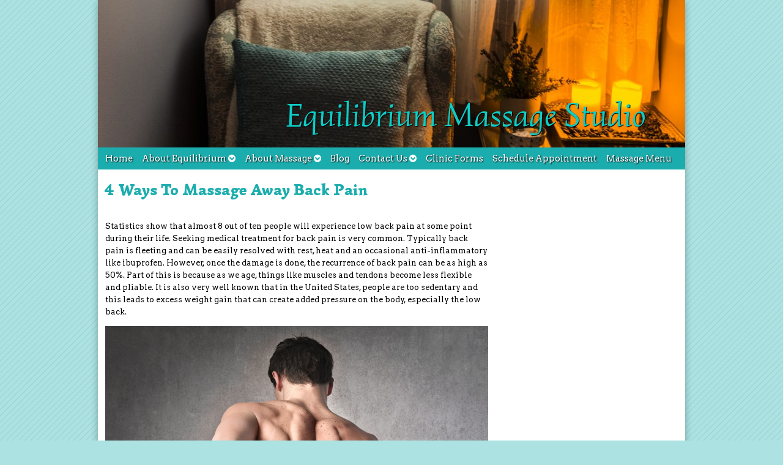

--- FILE ---
content_type: text/css
request_url: https://equilibriummassage.net/wp-content/themes/MassagePerfectWebsites/adminmenu.css?ver=6.0.4
body_size: 218
content:
/* CSS Document */

/* Only when Simple Dashboard is active */

/* Hide Menu Items */

#wp-admin-bar-wp-logo, #toplevel_page_wptouch-pro-admin-admin-panel, #accordion-section-static_front_page, #accordion-section-nav, #accordion-section-title_tagline, #wp-admin-bar-aye-menu, #wp-admin-bar-comments, #wp-admin-bar-wpseo-menu, #wp-admin-bar-themes, #wp-admin-bar-new-media, #wp-admin-bar-new-link, #wp-admin-bar-new-user, #wp-admin-bar-new-nivoslider, #wp-admin-bar-updates, #toplevel_page_general-options, #toplevel_page_mappress, #toplevel_page_q2w3-inc-manager, .misc-yoast, .toplevel_page_yst_ga_dashboard, #toplevel_page_bwp_minify_general, #toplevel_page_zencache {
	display: none !important;
}
/* Hide Edit Page Meta Boxes */
#wpseo_meta.postbox, .yoast-seo-score {
	display: none;
}
/* Hide columns on post and page lists */
.column-wpseo-score-readability, .column-wpseo-title, .column-wpseo-score, .column-wpseo-metadesc, .column-wpseo-focuskw, select[name="seo_filter"], label[for="wpseo-score-hide"], label[for="wpseo-title-hide"], label[for="wpseo-metadesc-hide"], label[for="wpseo-focuskw-hide"] {
	display: none;
}
